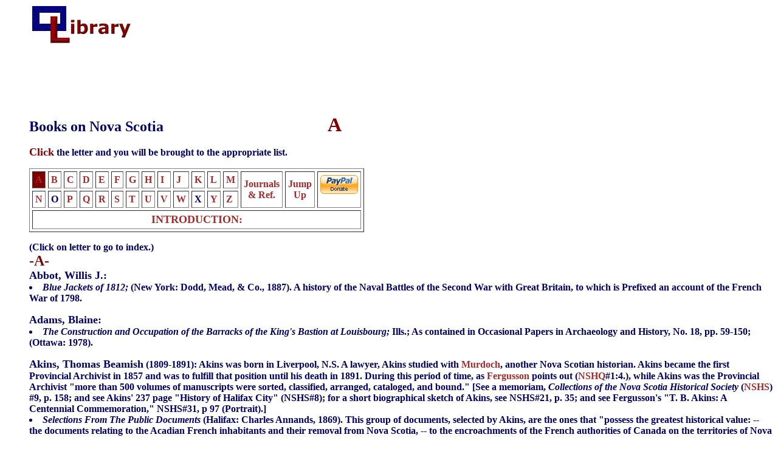

--- FILE ---
content_type: text/html
request_url: http://www.blupete.com/Library/History/NovaScotia/A.htm
body_size: 6745
content:
<HTML>
<!-- http://www.blupete.com/Library/History/NovaScotia/A.htm"  -->

<HEAD>
<TITLE>Nova Scotia History Books.</TITLE>
<STYLE>
<!--
A{text-decoration:none}
-->
</STYLE>
<META Name="description" Content="A Listing of published materials on the history of Nova Scotia.">
<META Name="keywords" Content="Nova Scotia, Acadia, History of Nova Scotia, History of Acadia">
</HEAD>

<BODY BGCOLOR="#FFFFFF"
 TEXT="#000066"
 LINK="brown"
 VLINK="#008888"
 ALINK="8C7853">

<A NAME=top>
<B>
<DL><DD>
<A HREF="../../../index.htm"><IMG SRC="../../../Gifs/libbanner.gif" width="171" height="67" BORDER=0 ALT="Blupete's Library Page"></A><BR>

<A NAME=TOC>
	
<TABLE>
<tr><td><script type="text/javascript"><!--
google_ad_client = "pub-6650335311047345";
google_ad_width = 728;
google_ad_height = 90;
google_ad_format = "728x90_as";
google_ad_channel ="";
//--></script>
<script type="text/javascript"
  src="http://pagead2.googlesyndication.com/pagead/show_ads.js">
</script></td></tr>
</TABLE>

<P>

<FONT SIZE=5>Books on Nova Scotia</FONT><img src="../../../Gifs/blank.gif" width=270 height=10><FONT SIZE=6 COLOR=maroon>A</FONT><P>

<FONT SIZE="4" COLOR="maroon">Click</FONT> the letter and you will be brought to the appropriate list.<P>

<TABLE BORDER CELLPADDING=4 CELLSPACING=4>
<TR>
<TD BGCOLOR="maroon"><A HREF="#A"><B>A
<TD><A HREF="B.htm"><B>B
<TD><A HREF="C.htm"><B>C
<TD><A HREF="D.htm"><B>D
<TD><A HREF="E.htm"><B>E
<TD><A HREF="F.htm"><B>F
<TD><A HREF="G.htm"><B>G
<TD><A HREF="H.htm"><B>H
<TD><A HREF="I.htm"><B>I
<TD><A HREF="J.htm"><B>J
<TD><A HREF="K.htm"><B>K
<TD><A HREF="L.htm"><B>L
<TD><A HREF="M.htm"><B>M
<TD ROWSPAN=2 ALIGN=center><A HREF="Journals.htm"><B>Journals<BR>& Ref.
<TD ROWSPAN=2 ALIGN=center><A HREF="../../../Library.htm"><B>Jump<BR>Up

<TD ROWSPAN=2 ALIGN=center>
<form action="https://www.paypal.com/cgi-bin/webscr" method="post">
<input type="hidden" name="cmd" value="_s-xclick">
<input type="image" src="https://www.paypal.com/en_US/i/btn/x-click-but04.gif" border="0" name="submit" alt="Make payments with PayPal - it's fast, free and secure!">
<input type="hidden" name="encrypted" value="-----BEGIN PKCS7-----
MIIHdwYJKoZIhvcNAQcEoIIHaDCCB2QCAQExggEwMIIBLAIBADCBlDCBjjELMAkG
A1UEBhMCVVMxCzAJBgNVBAgTAkNBMRYwFAYDVQQHEw1Nb3VudGFpbiBWaWV3MRQw
EgYDVQQKEwtQYXlQYWwgSW5jLjETMBEGA1UECxQKbGl2ZV9jZXJ0czERMA8GA1UE
AxQIbGl2ZV9hcGkxHDAaBgkqhkiG9w0BCQEWDXJlQHBheXBhbC5jb20CAQAwDQYJ
KoZIhvcNAQEBBQAEgYC0q0kcr3u6sKijSEOlkqTOwa0eKzxPGtpGUkH3wozCYbsD
RfX03UEkHSLthkMF4IlVB9jINY/uF1sXWUj3sVqroXo/1t8r6D7VsGjV6yzhwImP
L7rUvGDo7nPIc5X0/M0F+BHqZkeFaE/U455mSB1jFo9t97sIMuMYxldtIVKIGDEL
MAkGBSsOAwIaBQAwgfQGCSqGSIb3DQEHATAUBggqhkiG9w0DBwQIu52Pjq/HkM+A
gdDdVjyYoDSUZsD7byq0J4IvmfzqxB3ArYVQLOqZSq9GSxgeLiXkK9/aXlNGdv3a
qzSbeBnB5DBd+wjuqt/gN5dAKc9X9zPqJ83b46Z0tzMPXgKK4ubePeCs1aPtqKyx
qaw3HgHC4vBTjzqXSLWZmvCnuhemosSifXXNintRHS7Td6W3fvOEmi0JG/4I87pw
lxqaUciikY8yv/PDg1KYIosqs+0slQhZq/O8wGAttC1uBRVcGoZQ3Ij9OkMvil2W
2KvhuR+Hcx8xsyw8+5gpcJlBoIIDhzCCA4MwggLsoAMCAQICAQAwDQYJKoZIhvcN
AQEFBQAwgY4xCzAJBgNVBAYTAlVTMQswCQYDVQQIEwJDQTEWMBQGA1UEBxMNTW91
bnRhaW4gVmlldzEUMBIGA1UEChMLUGF5UGFsIEluYy4xEzARBgNVBAsUCmxpdmVf
Y2VydHMxETAPBgNVBAMUCGxpdmVfYXBpMRwwGgYJKoZIhvcNAQkBFg1yZUBwYXlw
YWwuY29tMB4XDTA0MDIxMzEwMTMxNVoXDTM1MDIxMzEwMTMxNVowgY4xCzAJBgNV
BAYTAlVTMQswCQYDVQQIEwJDQTEWMBQGA1UEBxMNTW91bnRhaW4gVmlldzEUMBIG
A1UEChMLUGF5UGFsIEluYy4xEzARBgNVBAsUCmxpdmVfY2VydHMxETAPBgNVBAMU
CGxpdmVfYXBpMRwwGgYJKoZIhvcNAQkBFg1yZUBwYXlwYWwuY29tMIGfMA0GCSqG
SIb3DQEBAQUAA4GNADCBiQKBgQDBR07d/ETMS1ycjtkpkvjXZe9k+6CieLuLsPum
sJ7QC1odNz3sJiCbs2wC0nLE0uLGaEtXynIgRqIddYCHx88pb5HTXv4SZeuv0Rqq
4+axW9PLAAATU8w04qqjaSXgbGLP3NmohqM6bV9kZZwZLR/klDaQGo1u9uDb9lr4
Yn+rBQIDAQABo4HuMIHrMB0GA1UdDgQWBBSWn3y7xm8XvVk/UtcKG+wQ1mSUazCB
uwYDVR0jBIGzMIGwgBSWn3y7xm8XvVk/UtcKG+wQ1mSUa6GBlKSBkTCBjjELMAkG
A1UEBhMCVVMxCzAJBgNVBAgTAkNBMRYwFAYDVQQHEw1Nb3VudGFpbiBWaWV3MRQw
EgYDVQQKEwtQYXlQYWwgSW5jLjETMBEGA1UECxQKbGl2ZV9jZXJ0czERMA8GA1UE
AxQIbGl2ZV9hcGkxHDAaBgkqhkiG9w0BCQEWDXJlQHBheXBhbC5jb22CAQAwDAYD
VR0TBAUwAwEB/zANBgkqhkiG9w0BAQUFAAOBgQCBXzpWmoBa5e9fo6ujionW1hUh
PkOBakTr3YCDjbYfvJEiv/2P+IobhOGJr85+XHhN0v4gUkEDI8r2/rNk1m0GA8HK
ddvTjyGw/XqXa+LSTlDYkqI8OwR8GEYj4efEtcRpRYBxV8KxAW93YDWzFGvruKnn
LbDAF6VR5w/cCMn5hzGCAZowggGWAgEBMIGUMIGOMQswCQYDVQQGEwJVUzELMAkG
A1UECBMCQ0ExFjAUBgNVBAcTDU1vdW50YWluIFZpZXcxFDASBgNVBAoTC1BheVBh
bCBJbmMuMRMwEQYDVQQLFApsaXZlX2NlcnRzMREwDwYDVQQDFAhsaXZlX2FwaTEc
MBoGCSqGSIb3DQEJARYNcmVAcGF5cGFsLmNvbQIBADAJBgUrDgMCGgUAoF0wGAYJ
KoZIhvcNAQkDMQsGCSqGSIb3DQEHATAcBgkqhkiG9w0BCQUxDxcNMDQwMjI5MTQ1
NDIzWjAjBgkqhkiG9w0BCQQxFgQUszL5tu4EDX4CJETi1gQvi2QRbRQwDQYJKoZI
hvcNAQEBBQAEgYActCrOaHGVtMTyrVQUnYIOEuV+73Q8D69A3tD1ZkZGrK9pdP1A
nzSz3e+YBXYb5vz4YSH+owahoONX055KKLa0j4l/jrcJKz02bkUEw5WmlxbcgBSw
KdQ1FjomD8hfVrmCbyP41CH0bDtu9eNJnRhGEGyKcZJqV0U4fjtBhKRiXA==
-----END PKCS7-----
">
</form>
<TR>
<TD><A HREF="N.htm"><B>N
<TD><B>O</B>
<TD><A HREF="P.htm"><B>P
<TD><A HREF="Q.htm"><B>Q
<TD><A HREF="R.htm"><B>R
<TD><A HREF="S.htm"><B>S
<TD><A HREF="T.htm"><B>T
<TD><A HREF="U.htm"><B>U
<TD><A HREF="V.htm"><B>V
<TD><A HREF="W.htm"><B>W
<TD><B>X</B>
<TD><A HREF="Y.htm"><B>Y
<TD><A HREF="Z.htm"><B>Z
<TR>
<TD COLSPAN=16 ALIGN=center><A HREF="IntroNSBKS.htm"><B><FONT SIZE="4">INTRODUCTION:
</TABLE>

<DL><DT>
<A NAME=A>
(Click on letter to go to index.)<BR>
<A HREF="#Up"><FONT SIZE="5" COLOR="maroon">-A-</FONT></A><BR>

<FONT SIZE="4">Abbot, Willis J.:</FONT>
<LI><CITE>Blue Jackets of 1812;</CITE> (New York: Dodd, Mead, & Co., 1887).
  A history of the Naval Battles of the Second War with Great 
Britain, to which is Prefixed an account of the French War of 1798.

<P><DT><FONT SIZE="4">Adams, Blaine:</FONT><BR>
<LI><CITE>The Construction and Occupation of the Barracks of the 
King's Bastion at Louisbourg;</CITE> Ills.; As contained in Occasional 
Papers in Archaeology and History, No. 18, pp. 59-150; (Ottawa: 1978).

<A NAME=Akins>
<P><DT><FONT SIZE="4">Akins, Thomas Beamish</FONT> (1809-1891):  
 Akins was born in Liverpool, N.S. A lawyer, Akins studied with 
<A HREF="M.htm#Murdoch">Murdoch</A>, another Nova Scotian historian. Akins became the first Provincial Archivist in 1857 and was to fulfill that position until his death in 1891. During this period of time, as <A HREF="F.htm#Fergusson">Fergusson</A> points out (<A HREF="../NSHQ.htm">NSHQ</A>#1:4.), while Akins was the Provincial Archivist "more than 500 volumes of manuscripts were sorted, classified, arranged, cataloged, and bound." [See a memoriam, <CITE>Collections of the Nova Scotia Historical Society</CITE> (<A HREF="../NSHS.htm">NSHS</A>) #9, p. 158; and see Akins' 237 page "History of Halifax City" (NSHS#8); for a short biographical sketch of Akins, see NSHS#21, p. 35; and see Fergusson's "T. B. Akins: A Centennial Commemoration," NSHS#31, p 97 (Portrait).]
<LI><CITE>Selections From The Public Documents</CITE> 
(Halifax: Charles Annands, 1869).
 This group of documents, selected by Akins, are the ones 
that "possess the greatest historical value: -- the documents relating 
to the Acadian French inhabitants and their removal from Nova Scotia, -- 
to the encroachments of the French authorities of Canada on the territories 
of Nova Scotia, -- to the siege of Fort Beausejour in 1755, and the war 
on this continent, which terminated in the downfall of the French power 
in America, -- the papers connected with the settlement of Halifax in 
1749, and the first British colonization of the province, -- and, 
lastly, the official correspondence preparatory to the establishment 
of a Representative Government, in the year 1758." (Preface.)
<LI><CITE>A Catalogue of The Akins Collection of Books and 
Pamphlets</CITE>; Compiled by Sheila I. Stewart under the direction of 
D. C. Harvey (Halifax: Public Archives of Nova Scotia 
[hereinafter referred to as PANS], 1933).
  Dr. Akins was, for 34 years, the Commissioner of Public
Records for Nova Scotia.  He left his library to the province on the 
condition that it "not be merged with other collections but should be kept 
separate and distinct."
<LI>See, "History of Halifax City (237 pp.)" <A HREF="../NSHS.htm">NSHS.</A> (Vol #8:
1895).

<A NAME=Allen>
<P><DT><FONT SIZE="4">Allen, Paul:</FONT><BR>
<LI><CITE>A History of the American Revolution;</CITE> 
(Baltimore: John Hopkins; 1819).

<P><DT><FONT SIZE="4">Allen, Paul, R.N.:</FONT><BR>
<LI><CITE>Battles of the British Navy;</CITE> (London: Bohn; 1853).
  Herein, one will find reference to the Seven Year's War, 
Boscawen, Rebellion in America, Privateers off Boston, Expedition to 
Machias, Expedition to Penobscot, Leopard & Chesapeake, War with the U.S. 
(1812), boarding American schooners, & Shannon & Chesapeake); and Steel 
Engravings of Drake, Raleigh, Nelson, Collingwood, H.M.S. Victory, Hardy, 
Brenton, Cockburn, & Codrington.

<A NAME=Allison>
<P><DT><FONT SIZE="4">Allison, David</FONT> (1836-1924):
 President of the Nova Scotia Historical Society 1917-18.
<LI><CITE>History of Nova Scotia;</CITE> (Halifax: Bowen, 1916, in 3 vols.)
 This is one of three major histories that have been written on Nova Scotia.  The other were written by Murdoch and Haliburton. The first volume, with index, deals with the history of Acadia (1605-1755). The second brings us up to confederation. The third contains, "Biographical Sketches of representative Citizens and Genealogical records of Old Families [Few, if any, old Acadian names appear]. Allison had no part in the preparation of the 3rd volume, it was written by Clyde Edwin Tuck based on submissions from the families themselves.

<P><DT><FONT SIZE="4">Almon, Albert:</FONT><BR>
<LI><CITE>Louisbourg: The Dream City of America;</CITE> 
(Glace Bay: 1934).
  Very short story, but includes essays: "The Story of 
the Bells of Louisbourg," "The Famous Lighthouse at Louisbourg," "The Duc 
D'Anville" and "The Mission Chalice."

<A NAME=Amherst>
<P><DT><A HREF="../../../Hist/BiosNS/1700-63/Amherst.htm">
<FONT SIZE="4">Amherst, Lord Jeffery:</FONT><BR></A>
<LI><CITE>The Journal of Lord Jeffery Amherst;</CITE> (Toronto: Ryerson Press, 1931).
  Recording the Military Career of General Amherst in America from 1758 to 1763.
<LI><CITE>Jeffery Amherst: A Biography</CITE>; by Lawrence Shaw Mayo; (Longmans, Green, 1916).
<LI><CITE>Lord Jeffery Amherst: A Soldier of the King;</CITE> by J. C. Long; (New York: MacMillan, 1933).
<LI><CITE>Amherst and Canada</CITE>; by Louis des Cognets (Princeton: Author, 1962).

<A NAME=AmherstW>
<P><DT><FONT SIZE="4">Amherst, William (1732-1781): Younger brother to Jeffrey Amherst (1717-97).<BR>
- Journal of William Amherst in America, with intro by <A HREF="W.htm#Webster">Clarence Webster</A>; foldout map at back, showing Louisbourg with encampments and batteries; (London: Butler & Tanner, c.1927)

<P><DT><FONT SIZE="4">Archibald, S. G. W.</FONT> (1777-1846):
 Born in Truro, Archibald was educated at Andover and Harvard Universities. He was admitted to the bar of Nova Scotia in 1805. Archibald was a member of the legislative assembly from 1806 to 1845. For a period of time (1824-8) he was the Chief Justice for P.E.I. In 1830 Archibald was elected to the speaker's chair; and, for a time, was to be the solicitor-general for the province of Nova Scotia. From 1844, he was the master of the rolls and a judge of the Court of Admiralty.
<LI><CITE>Life of S. G. W. Archibald</CITE>; by Israel Longsworth (Halifax: Huestis, 1881).<!-- pp. 179, 7.25"x5", bk. cloth, worn at edges, vg; mpt B'01 -->

<P><DT><FONT SIZE="4">Armour, Charles A. and Thomas Lackey:</FONT><BR>
<LI><CITE>Sailing Ships of The Maritimes</CITE> (McGraw-Hill: 1975).<! pp. 224, 9"x10.5", blue cloth, vg. in d-j; ep B'97 ->
<FONT SIZE="4">§</FONT> An illustrated coffee-table book on the history of shipping and shipbuilding in the Maritime Provinces of Canada: 1750-1925. In this work one will find some nice coloured plates of such vessels as: "The James" (1826), "Ship Harbour", "The Harriet Campbell" (1873, Weymouth), "The Plymouth" (1879, Hantsport), "The County of Yarmouth" (1884, Belleveau's Cove), and "The John W. Miller" (1918, Mahone Bay).

<P><DT><FONT SIZE="4">Armstrong, Bruce:</FONT><BR>
<LI><CITE>Sable Island.</CITE> <FONT SIZE="4">§</FONT> Forward by <A HREF="R.htm#Raddall">Thomas Raddall</A>.

<A NAME=Arsenault>
<P><DT><FONT SIZE="4">Arsenault, Bona</FONT> (1903-93):
 Mr. Arsenault was not of Nova Scotia, but he wrote of Acadian history. He was, in turn, both a member of parliament (1945-57) and also a 
member of the Quebec legislative assembly (1960-76).  His original work, 
<CITE>Histoire et G&#233n&#233alogie des Acadiens</CITE>, came out in 1965 
and consisted of 6 volumes, all written, naturally enough for him, in French. The first volume, which I have, is a short history, the only volume which, to my knowledge, has been translated into English. It is said that some of the dates used by Arsenault were "often educated guesses" and that "it is often difficult to prove many of the lineages that he lists."  <A HREF="J.htm#Jehn">Jehn</A> has published a series of corrections to Arsenault's work.
<LI><CITE>History of the Acadiens</CITE> (Fides, 1994).

</DL></DL>
</B>
<BR>
<CENTER>

<PRE>_______________________________</PRE>


<A HREF="#top">[UP]</A><BR>
<A HREF="../../../Library.htm">[LIBRARY JUMP PAGE]</A><BR>
<A HREF="../../../index.htm">[HOME]</A><P>


<P>
2012 (2023)
<P>

<A NAME=Bottom>
<A HREF="../../../Intro.htm">Peter Landry</A><P>

</CENTER>
</BODY>
</HTML>


--- FILE ---
content_type: text/html; charset=utf-8
request_url: https://www.google.com/recaptcha/api2/aframe
body_size: 269
content:
<!DOCTYPE HTML><html><head><meta http-equiv="content-type" content="text/html; charset=UTF-8"></head><body><script nonce="jOSjNQcIPOxNyeBt_HUxfw">/** Anti-fraud and anti-abuse applications only. See google.com/recaptcha */ try{var clients={'sodar':'https://pagead2.googlesyndication.com/pagead/sodar?'};window.addEventListener("message",function(a){try{if(a.source===window.parent){var b=JSON.parse(a.data);var c=clients[b['id']];if(c){var d=document.createElement('img');d.src=c+b['params']+'&rc='+(localStorage.getItem("rc::a")?sessionStorage.getItem("rc::b"):"");window.document.body.appendChild(d);sessionStorage.setItem("rc::e",parseInt(sessionStorage.getItem("rc::e")||0)+1);localStorage.setItem("rc::h",'1769647549720');}}}catch(b){}});window.parent.postMessage("_grecaptcha_ready", "*");}catch(b){}</script></body></html>